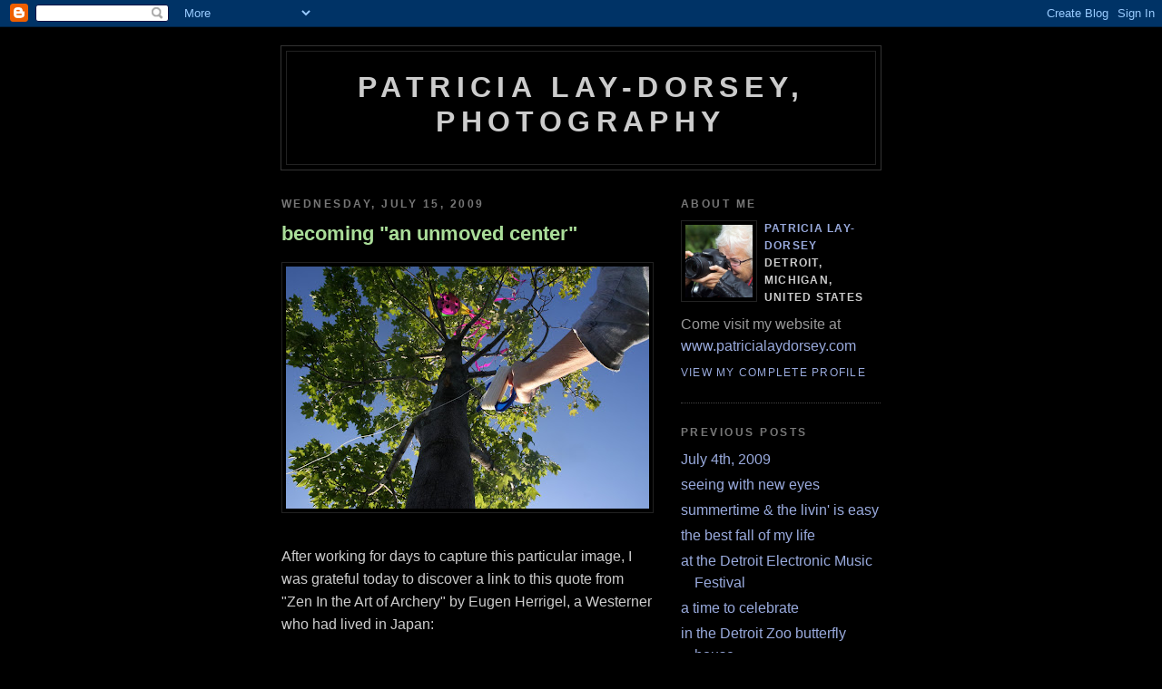

--- FILE ---
content_type: text/html; charset=UTF-8
request_url: https://patricialaydorsey.blogspot.com/2009/07/becoming-unmoved-center.html
body_size: 7138
content:
<!DOCTYPE html PUBLIC "-//W3C//DTD XHTML 1.0 Strict//EN" "http://www.w3.org/TR/xhtml1/DTD/xhtml1-strict.dtd">

<html xmlns="http://www.w3.org/1999/xhtml" xml:lang="en" lang="en" dir="ltr">
<head>
  <title>Patricia Lay-Dorsey, photography: becoming "an unmoved center"</title>

  <script type="text/javascript">(function() { (function(){function b(g){this.t={};this.tick=function(h,m,f){var n=f!=void 0?f:(new Date).getTime();this.t[h]=[n,m];if(f==void 0)try{window.console.timeStamp("CSI/"+h)}catch(q){}};this.getStartTickTime=function(){return this.t.start[0]};this.tick("start",null,g)}var a;if(window.performance)var e=(a=window.performance.timing)&&a.responseStart;var p=e>0?new b(e):new b;window.jstiming={Timer:b,load:p};if(a){var c=a.navigationStart;c>0&&e>=c&&(window.jstiming.srt=e-c)}if(a){var d=window.jstiming.load;
c>0&&e>=c&&(d.tick("_wtsrt",void 0,c),d.tick("wtsrt_","_wtsrt",e),d.tick("tbsd_","wtsrt_"))}try{a=null,window.chrome&&window.chrome.csi&&(a=Math.floor(window.chrome.csi().pageT),d&&c>0&&(d.tick("_tbnd",void 0,window.chrome.csi().startE),d.tick("tbnd_","_tbnd",c))),a==null&&window.gtbExternal&&(a=window.gtbExternal.pageT()),a==null&&window.external&&(a=window.external.pageT,d&&c>0&&(d.tick("_tbnd",void 0,window.external.startE),d.tick("tbnd_","_tbnd",c))),a&&(window.jstiming.pt=a)}catch(g){}})();window.tickAboveFold=function(b){var a=0;if(b.offsetParent){do a+=b.offsetTop;while(b=b.offsetParent)}b=a;b<=750&&window.jstiming.load.tick("aft")};var k=!1;function l(){k||(k=!0,window.jstiming.load.tick("firstScrollTime"))}window.addEventListener?window.addEventListener("scroll",l,!1):window.attachEvent("onscroll",l);
 })();</script><script type="text/javascript">function a(){var b=window.location.href,c=b.split("?");switch(c.length){case 1:return b+"?m=1";case 2:return c[1].search("(^|&)m=")>=0?null:b+"&m=1";default:return null}}var d=navigator.userAgent;if(d.indexOf("Mobile")!=-1&&d.indexOf("WebKit")!=-1&&d.indexOf("iPad")==-1||d.indexOf("Opera Mini")!=-1||d.indexOf("IEMobile")!=-1){var e=a();e&&window.location.replace(e)};
</script><meta http-equiv="Content-Type" content="text/html; charset=UTF-8" />
<meta name="generator" content="Blogger" />
<link rel="icon" type="image/vnd.microsoft.icon" href="https://www.blogger.com/favicon.ico"/>
<link rel="alternate" type="application/atom+xml" title="Patricia Lay-Dorsey, photography - Atom" href="https://patricialaydorsey.blogspot.com/feeds/posts/default" />
<link rel="alternate" type="application/rss+xml" title="Patricia Lay-Dorsey, photography - RSS" href="https://patricialaydorsey.blogspot.com/feeds/posts/default?alt=rss" />
<link rel="service.post" type="application/atom+xml" title="Patricia Lay-Dorsey, photography - Atom" href="https://www.blogger.com/feeds/5321615066445234541/posts/default" />
<link rel="alternate" type="application/atom+xml" title="Patricia Lay-Dorsey, photography - Atom" href="https://patricialaydorsey.blogspot.com/feeds/2375455502563796156/comments/default" />
<link rel="stylesheet" type="text/css" href="https://www.blogger.com/static/v1/v-css/1601750677-blog_controls.css"/>
<link rel="stylesheet" type="text/css" href="https://www.blogger.com/dyn-css/authorization.css?targetBlogID=5321615066445234541&zx=6154958a-cc7c-41a4-b337-ae8ce58eec01"/>


  <style type="text/css">
/*
-----------------------------------------------
Blogger Template Style
Name:     Minima Black
Designer: Douglas Bowman
URL:      www.stopdesign.com
Date:     26 Feb 2004
----------------------------------------------- */


body {
  background:#000;
  margin:0;
  padding:40px 20px;
  font:medium "Trebuchet MS",Trebuchet,Verdana,Sans-Serif;
  text-align:center;
  color:#ccc;
  font-size/* */:/**/medium;
  font-size: /**/medium;
  }
a:link {
  color:#9ad;
  text-decoration:none;
  }
a:visited {
  color:#a7a;
  text-decoration:none;
  }
a:hover {
  color:#ad9;
  text-decoration:underline;
  }
a img {
  border-width:0;
  }


/* Header
----------------------------------------------- */
@media all {
  #header {
    width:660px;
    margin:0 auto 10px;
    border:1px solid #333;
    }
  }
@media handheld {
  #header {
    width:90%;
    }
  }
#blog-title {
  margin:5px 5px 0;
  padding:20px 20px .25em;
  border:1px solid #222;
  border-width:1px 1px 0;
  font-size:200%;
  line-height:1.2em;
  color:#ccc;
  text-transform:uppercase;
  letter-spacing:.2em;
  }
#blog-title a {
  color:#ccc;
  text-decoration:none;
  }
#blog-title a:hover {
  color:#ad9;
  }
#description {
  margin:0 5px 5px;
  padding:0 20px 20px;
  border:1px solid #222;
  border-width:0 1px 1px;
  font:78%/1.4em "Trebuchet MS",Trebuchet,Arial,Verdana,Sans-serif;
  text-transform:uppercase;
  letter-spacing:.2em;
  color:#777;
  }


/* Content
----------------------------------------------- */
@media all {
  #content {
    width:660px;
    margin:0 auto;
    padding:0;
    text-align:left;
    }
  #main {
    width:410px;
    float:left;
    }
  #sidebar {
    width:220px;
    float:right;
    }
  }
@media handheld {
  #content {
    width:90%;
    }
  #main {
    width:100%;
    float:none;
    }
  #sidebar {
    width:100%;
    float:none;
    }
  }

/* Headings
----------------------------------------------- */
h2 {
  margin:1.5em 0 .75em;
  font:bold 78%/1.4em "Trebuchet MS",Trebuchet,Arial,Verdana,Sans-serif;
  text-transform:uppercase;
  letter-spacing:.2em;
  color:#777;
  }


/* Posts
----------------------------------------------- */
@media all {
  .date-header {
    margin:1.5em 0 .5em;
    }
  .post {
    margin:.5em 0 1.5em;
    border-bottom:1px dotted #444;
    padding-bottom:1.5em;
    }
  }
@media handheld {
  .date-header {
    padding:0 1.5em 0 1.5em;
    }
  .post {
    padding:0 1.5em 0 1.5em;
    }
  }
.post-title {
  margin:.25em 0 0;
  padding:0 0 4px;
  font-size:140%;
  line-height:1.4em;
  color:#ad9;
  }
.post-title a {
  text-decoration:none;
  color:#ad9;
  }
.post-title a:hover {
  color:#fff;
  }
.post div {
  margin:0 0 .75em;
  line-height:1.6em;
  }
p.post-footer {
  margin:-.25em 0 0;
  color:#333;
  }
.post-footer em, .comment-link {
  font:78%/1.4em "Trebuchet MS",Trebuchet,Arial,Verdana,Sans-serif;
  text-transform:uppercase;
  letter-spacing:.1em;
  }
.post-footer em {
  font-style:normal;
  color:#777;
  margin-right:.6em;
  }
.comment-link {
  margin-left:.6em;
  }
.post img {
  padding:4px;
  border:1px solid #222;
  }
.post blockquote {
  margin:1em 20px;
  }
.post blockquote p {
  margin:.75em 0;
  }


/* Comments
----------------------------------------------- */
#comments h4 {
  margin:1em 0;
  font:bold 78%/1.6em "Trebuchet MS",Trebuchet,Arial,Verdana,Sans-serif;
  text-transform:uppercase;
  letter-spacing:.2em;
  color:#999;
  }
#comments h4 strong {
  font-size:130%;
  }
#comments-block {
  margin:1em 0 1.5em;
  line-height:1.6em;
  }
#comments-block dt {
  margin:.5em 0;
  }
#comments-block dd {
  margin:.25em 0 0;
  }
#comments-block dd.comment-timestamp {
  margin:-.25em 0 2em;
  font:78%/1.4em "Trebuchet MS",Trebuchet,Arial,Verdana,Sans-serif;
  text-transform:uppercase;
  letter-spacing:.1em;
  }
#comments-block dd p {
  margin:0 0 .75em;
  }
.deleted-comment {
  font-style:italic;
  color:gray;
  }
.paging-control-container {
  float: right;
  margin: 0px 6px 0px 0px;
  font-size: 80%;
}
.unneeded-paging-control {
  visibility: hidden;
}


/* Sidebar Content
----------------------------------------------- */
#sidebar ul {
  margin:0 0 1.5em;
  padding:0 0 1.5em;
  border-bottom:1px dotted #444;
  list-style:none;
  }
#sidebar li {
  margin:0;
  padding:0 0 .25em 15px;
  text-indent:-15px;
  line-height:1.5em;
  }
#sidebar p {
  color:#999;
  line-height:1.5em;
  }


/* Profile
----------------------------------------------- */
#profile-container {
  margin:0 0 1.5em;
  border-bottom:1px dotted #444;
  padding-bottom:1.5em;
  }
.profile-datablock {
  margin:.5em 0 .5em;
  }
.profile-img {
  display:inline;
  }
.profile-img img {
  float:left;
  padding:4px;
  border:1px solid #222;
  margin:0 8px 3px 0;
  }
.profile-data {
  margin:0;
  font:bold 78%/1.6em "Trebuchet MS",Trebuchet,Arial,Verdana,Sans-serif;
  text-transform:uppercase;
  letter-spacing:.1em;
  }
.profile-data strong {
  display:none;
  }
.profile-textblock {
  margin:0 0 .5em;
  }
.profile-link {
  margin:0;
  font:78%/1.4em "Trebuchet MS",Trebuchet,Arial,Verdana,Sans-serif;
  text-transform:uppercase;
  letter-spacing:.1em;
  }


/* Footer
----------------------------------------------- */
#footer {
  width:660px;
  clear:both;
  margin:0 auto;
  }
#footer hr {
  display:none;
  }
#footer p {
  margin:0;
  padding-top:15px;
  font:78%/1.6em "Trebuchet MS",Trebuchet,Verdana,Sans-serif;
  text-transform:uppercase;
  letter-spacing:.1em;
  }


/* Feeds
----------------------------------------------- */
#blogfeeds {
  }
#postfeeds {
  }
  </style>

<meta name='google-adsense-platform-account' content='ca-host-pub-1556223355139109'/>
<meta name='google-adsense-platform-domain' content='blogspot.com'/>
<!-- --><style type="text/css">@import url(//www.blogger.com/static/v1/v-css/navbar/3334278262-classic.css);
div.b-mobile {display:none;}
</style>

</head>

<body><script type="text/javascript">
    function setAttributeOnload(object, attribute, val) {
      if(window.addEventListener) {
        window.addEventListener('load',
          function(){ object[attribute] = val; }, false);
      } else {
        window.attachEvent('onload', function(){ object[attribute] = val; });
      }
    }
  </script>
<div id="navbar-iframe-container"></div>
<script type="text/javascript" src="https://apis.google.com/js/platform.js"></script>
<script type="text/javascript">
      gapi.load("gapi.iframes:gapi.iframes.style.bubble", function() {
        if (gapi.iframes && gapi.iframes.getContext) {
          gapi.iframes.getContext().openChild({
              url: 'https://www.blogger.com/navbar/5321615066445234541?origin\x3dhttps://patricialaydorsey.blogspot.com',
              where: document.getElementById("navbar-iframe-container"),
              id: "navbar-iframe"
          });
        }
      });
    </script>

<div id="header">

  <h1 id="blog-title">
    <a href="http://patricialaydorsey.blogspot.com/">
	Patricia Lay-Dorsey, photography
	</a>
  </h1>
  <p id="description"></p>

</div>

<!-- Begin #content -->
<div id="content">


<!-- Begin #main -->
<div id="main"><div id="main2">



    
  <h2 class="date-header">Wednesday, July 15, 2009</h2>
  

  
     
  <!-- Begin .post -->
  <div class="post"><a name="2375455502563796156"></a>
         
    <h3 class="post-title">
	 
	 becoming "an unmoved center"
	 
    </h3>
    

	         <div class="post-body">
	<div>
      <div style="clear:both;"></div><a onblur="try {parent.deselectBloggerImageGracefully();} catch(e) {}" href="https://blogger.googleusercontent.com/img/b/R29vZ2xl/AVvXsEieb5ULuiPu5YP6iQPGGxVCIKP_f8Q0_4ne_LipKGCUu-Cn0EW5r2cuho5C1Yk5z34dsgANk2M22WpLnN7Yhohp7rf6kSAdMzFWaQNs0gplCDLEFrjllSlmztdfU-CfCbtHKtQqCzq-kHcK/s1600-h/IMG_1396a2.jpg"><img style="display:block; margin:0px auto 10px; text-align:center;cursor:pointer; cursor:hand;width: 400px; height: 267px;" src="https://blogger.googleusercontent.com/img/b/R29vZ2xl/AVvXsEieb5ULuiPu5YP6iQPGGxVCIKP_f8Q0_4ne_LipKGCUu-Cn0EW5r2cuho5C1Yk5z34dsgANk2M22WpLnN7Yhohp7rf6kSAdMzFWaQNs0gplCDLEFrjllSlmztdfU-CfCbtHKtQqCzq-kHcK/s400/IMG_1396a2.jpg" border="0" alt=""id="BLOGGER_PHOTO_ID_5358787328044489314" /></a><br />After working for days to capture this particular image, I was grateful today to discover a link to this quote from "Zen In the Art of Archery" by  Eugen Herrigel, a Westerner who had lived in Japan:<br /><br />“Should one ask… how the Japanese Masters understand this contest of the archer with himself, and how they describe it, their answer would sound enigmatic in the extreme. For them the contest exists in the archer aiming at himself—and yet not at himself, in hitting himself—and yet not himself, and thus becoming simultaneously the aimer and the aim, the hitter and the hit. Or, to use some expressions which are nearest the heart of the Masters, it is necessary for the archer to become, in spite of himself, an unmoved center. Then comes the supreme and ultimate miracle: art becomes “artless,” shooting becomes not-shooting, a shooting without bow and arrow; the teacher becomes a pupil again, the Master a beginner, the end a beginning, and the beginning perfection.”<br /><br />Special thanks to Erica McDonald for pointing me in this direction.<br /><br />It is all too easy--for me anyway--to get in a tizzy when an idea pops into my head...as happened with this photo. So simple an idea, actually, but such a complex step-by-step process to bring it to fruition. First I had to buy the kite, one that spoke to me of playful soaring. Then I had to find the right kite-catching tree in a place where there would be someone who could "rescue" it later. Next I talked to the park maintenance supervisor to get his OK. The next step was the fun part--going down to the park at a "good light" time and finding someone to fly the kite for me. In particular, to fly it into the tree I'd already chosen.<br /><br />I was lucky. On Saturday we had a lovely dusk with a sprightly breeze. I scooted down to the park and looked around for a likely kite-flier. My friend Aly was sitting by the water with a friend and I told him of my search. He said, "Well, it's been a long time but I used to fly kites." So this 70 year-old retired social worker from Egypt unfurled my shocking pink ladybug kite, got it up in the air and flew it into the perfect spot in the kite-catching tree!<br /><br />After an unsuccessful series of shots that evening, I got up at 7:15 a.m. the next day and found my kite glowing in the early morning light. It was then that the kite and I became one, the tree and I became one, the morning light and I became one, and my camera and I became one. An unmoved center.<br /><br />So now my "Falling Into Place" book project has one more image. And this image is more important to me than the thousands that preceded it. Why do I say that? Because it answers the question posed to me last week by Carl Bower, the photographer who came from Washington, DC to Detroit to help me with the text for the book. And what was Carl's question? "What is the longing of your body and how would you show it in a photograph?" <br /><br />To see how this image fits into the whole, check out my <a href="http://www.patricialaydorsey.com">website</a>.<div style="clear:both; padding-bottom:0.25em"></div>
    </div>
    </div>
    
    <p class="post-footer">
      <em>posted by Patricia Lay-Dorsey at 
    <a class="post-footer-link" href="http://patricialaydorsey.blogspot.com/2009/07/becoming-unmoved-center.html" title="permanent link"> 4:30 PM </a></em>
        <span class="item-control blog-admin pid-559389785"><a style="border:none;" href="https://www.blogger.com/post-edit.g?blogID=5321615066445234541&postID=2375455502563796156&from=pencil" title="Edit Post"><img class="icon-action" alt="" src="https://resources.blogblog.com/img/icon18_edit_allbkg.gif" height="18" width="18"></a></span>
    </p>
  
  </div>
  <!-- End .post -->
  
  
  
  <!-- Begin #comments -->
 
  <div id="comments">

	<a name="comments"></a>
        <h4>3 Comments:</h4>
        <dl id="comments-block">
          
      
      <dt class="comment-poster" id="c1420843138277033367"><a name="c1420843138277033367"></a>
        <span style="line-height:16px" class="comment-icon anon-comment-icon"><img src="https://resources.blogblog.com/img/anon16-rounded.gif" alt="Anonymous" style="display:inline;" /></span>&nbsp;<span class="anon-comment-author">Anonymous</span> said...
      </dt>
      <dd class="comment-body">

        <p>Patricia, I am so glad you are on this Earth! I have no words, you&#39;re just a goddess. - Carol from MA</p>
      </dd>
      <dd class="comment-timestamp"><a href="http://patricialaydorsey.blogspot.com/2009/07/becoming-unmoved-center.html?showComment=1247712670157#c1420843138277033367" title="comment permalink">July 15, 2009 at 10:51 PM</a>
	  <span class="item-control blog-admin pid-770639786"><a style="border:none;" href="https://www.blogger.com/comment/delete/5321615066445234541/1420843138277033367" title="Delete Comment" ><span class="delete-comment-icon">&nbsp;</span></a></span>
	  </dd>
      
      <dt class="comment-poster" id="c2347153134534462076"><a name="c2347153134534462076"></a>
        <span style="line-height:16px" class="comment-icon blogger-comment-icon"><img src="https://resources.blogblog.com/img/b16-rounded.gif" alt="Blogger" style="display:inline;" /></span>&nbsp;<a href="https://www.blogger.com/profile/13385568711962859177" rel="nofollow">Nicole Rae Studio</a> said...
      </dt>
      <dd class="comment-body">

        <p>What a wonderful image... brilliant idea.</p>
      </dd>
      <dd class="comment-timestamp"><a href="http://patricialaydorsey.blogspot.com/2009/07/becoming-unmoved-center.html?showComment=1247773193170#c2347153134534462076" title="comment permalink">July 16, 2009 at 3:39 PM</a>
	  <span class="item-control blog-admin pid-937808922"><a style="border:none;" href="https://www.blogger.com/comment/delete/5321615066445234541/2347153134534462076" title="Delete Comment" ><span class="delete-comment-icon">&nbsp;</span></a></span>
	  </dd>
      
      <dt class="comment-poster" id="c7902098561057563535"><a name="c7902098561057563535"></a>
        <span style="line-height:16px" class="comment-icon blogger-comment-icon"><img src="https://resources.blogblog.com/img/b16-rounded.gif" alt="Blogger" style="display:inline;" /></span>&nbsp;<a href="https://www.blogger.com/profile/15418913994064927538" rel="nofollow">Vivek Manek aka Viky m</a> said...
      </dt>
      <dd class="comment-body">

        <p>wicked image to the core ........ brilliant ......</p>
      </dd>
      <dd class="comment-timestamp"><a href="http://patricialaydorsey.blogspot.com/2009/07/becoming-unmoved-center.html?showComment=1247848255381#c7902098561057563535" title="comment permalink">July 17, 2009 at 12:30 PM</a>
	  <span class="item-control blog-admin pid-1824486693"><a style="border:none;" href="https://www.blogger.com/comment/delete/5321615066445234541/7902098561057563535" title="Delete Comment" ><span class="delete-comment-icon">&nbsp;</span></a></span>
	  </dd>
      
      
    </dl>
		<p class="comment-timestamp">

    <a class="comment-link" href="https://www.blogger.com/comment/fullpage/post/5321615066445234541/2375455502563796156">Post a Comment</a>
    </p>
    <p id="postfeeds">Subscribe to Post Comments [<a target="_blank" href="https://patricialaydorsey.blogspot.com/feeds/2375455502563796156/comments/default" type="application/atom+xml">Atom</a>]</p>
    	    
    


		<p class="comment-timestamp">
	<a href="http://patricialaydorsey.blogspot.com/">&lt;&lt; Home</a>
    </p>
    </div>



  <!-- End #comments -->


</div></div>
<!-- End #main -->







<!-- Begin #sidebar -->
<div id="sidebar"><div id="sidebar2">
  
  
  <!-- Begin #profile-container -->

   <div id="profile-container"><h2 class="sidebar-title">About Me</h2>
<dl class="profile-datablock"><dt class="profile-img"><a href="https://www.blogger.com/profile/15043429707977383577"><img src="//blogger.googleusercontent.com/img/b/R29vZ2xl/AVvXsEgLXsvAKgna_8RJ4xQ8KEldLa4t1tvyXnnkusGuYRXvOEKJkEq5iDoQP_vIJMv0-umkxqMUnbIlsd2aydABQb6QGqW3fP1U74fdpZABznclgZeARkRLL7BhE9xWfenv-9U/s220/patricia_portrait2.jpg" width="74" height="80" alt="My Photo"></a></dt>
<dd class="profile-data"><strong>Name:</strong> <a rel="author" href="https://www.blogger.com/profile/15043429707977383577"> Patricia Lay-Dorsey </a></dd>
<dd class="profile-data"><strong>Location:</strong>  Detroit, Michigan, United States </dd></dl>
<p class="profile-textblock">Come visit my website at <a href="http://www.patricialaydorsey.com">www.patricialaydorsey.com</a></p>
<p class="profile-link"><a rel="author" href="https://www.blogger.com/profile/15043429707977383577">View my complete profile</a></p></div>
   
  <!-- End #profile -->
    
        

  
  <h2 class="sidebar-title">Previous Posts</h2>
    <ul id="recently">
    
        <li><a href="http://patricialaydorsey.blogspot.com/2009/07/july-4th-2009.html">July 4th, 2009</a></li>
     
        <li><a href="http://patricialaydorsey.blogspot.com/2009/07/seeing-with-new-eyes.html">seeing with new eyes</a></li>
     
        <li><a href="http://patricialaydorsey.blogspot.com/2009/06/summertime-livin-is-easy.html">summertime &amp; the livin&#39; is easy</a></li>
     
        <li><a href="http://patricialaydorsey.blogspot.com/2009/06/best-fall-of-my-life.html">the best fall of my life</a></li>
     
        <li><a href="http://patricialaydorsey.blogspot.com/2009/05/at-detroit-electronic-music-festival.html">at the Detroit Electronic Music Festival</a></li>
     
        <li><a href="http://patricialaydorsey.blogspot.com/2009/05/time-to-celebrate.html">a time to celebrate</a></li>
     
        <li><a href="http://patricialaydorsey.blogspot.com/2009/05/in-detroit-zoo-butterfly-house.html">in the Detroit Zoo butterfly house</a></li>
     
        <li><a href="http://patricialaydorsey.blogspot.com/2009/05/ongoing-evolution-of-detroit.html">the ongoing evolution of Detroit</a></li>
     
        <li><a href="http://patricialaydorsey.blogspot.com/2009/04/mirror-me-at-dia.html">Mirror Me at the DIA</a></li>
     
        <li><a href="http://patricialaydorsey.blogspot.com/2009/04/mirror-me-at-conservatory.html">Mirror Me at the Conservatory</a></li>
     
  </ul>
    

      <p id="powered-by"><a href="//www.blogger.com"><img src="https://lh3.googleusercontent.com/blogger_img_proxy/AEn0k_sapAHhYrySTNy3jtXEHHpI58d9tYtmP5BBveVXUUd4yg0pRM-F4fuhpsRph89ad9uzrBY8n-AYT6mgF_aZ5ZpaA_fxyn0eWVTcCz-YcOnV=s0-d" alt="Powered by Blogger"></a></p>
      <p id="blogfeeds">Subscribe to<br />Comments [<a target="_blank" href="https://patricialaydorsey.blogspot.com/feeds/posts/default" type="application/atom+xml">Atom</a>]</p>
  
  <!--
  <p>This is a paragraph of text that could go in the sidebar.</p>
  -->
  


</div></div>
<!-- End #sidebar -->


</div>
<!-- End #content -->



<!-- Begin #footer -->
<div id="footer"><hr />
  <p><!--This is an optional footer. If you want text here, place it inside these tags, and remove this comment. -->&nbsp;</p>

</div>
<!-- End #footer -->



</body>
</html>
